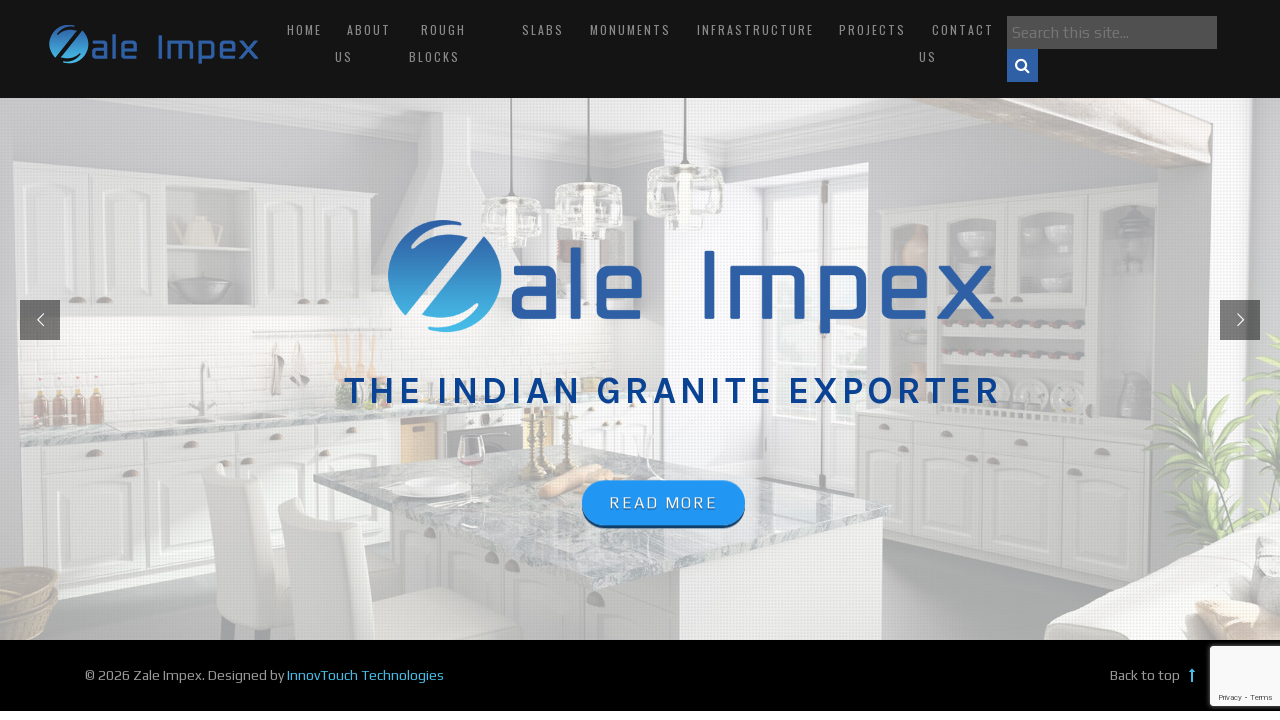

--- FILE ---
content_type: text/html; charset=utf-8
request_url: https://www.google.com/recaptcha/api2/anchor?ar=1&k=6LcduMMZAAAAAIAb-N0__5IRfe-RxiIo8dKJpB6D&co=aHR0cHM6Ly96YWxlaW1wZXguY29tOjQ0Mw..&hl=en&v=N67nZn4AqZkNcbeMu4prBgzg&size=invisible&anchor-ms=20000&execute-ms=30000&cb=fpl8bz1ub450
body_size: 48467
content:
<!DOCTYPE HTML><html dir="ltr" lang="en"><head><meta http-equiv="Content-Type" content="text/html; charset=UTF-8">
<meta http-equiv="X-UA-Compatible" content="IE=edge">
<title>reCAPTCHA</title>
<style type="text/css">
/* cyrillic-ext */
@font-face {
  font-family: 'Roboto';
  font-style: normal;
  font-weight: 400;
  font-stretch: 100%;
  src: url(//fonts.gstatic.com/s/roboto/v48/KFO7CnqEu92Fr1ME7kSn66aGLdTylUAMa3GUBHMdazTgWw.woff2) format('woff2');
  unicode-range: U+0460-052F, U+1C80-1C8A, U+20B4, U+2DE0-2DFF, U+A640-A69F, U+FE2E-FE2F;
}
/* cyrillic */
@font-face {
  font-family: 'Roboto';
  font-style: normal;
  font-weight: 400;
  font-stretch: 100%;
  src: url(//fonts.gstatic.com/s/roboto/v48/KFO7CnqEu92Fr1ME7kSn66aGLdTylUAMa3iUBHMdazTgWw.woff2) format('woff2');
  unicode-range: U+0301, U+0400-045F, U+0490-0491, U+04B0-04B1, U+2116;
}
/* greek-ext */
@font-face {
  font-family: 'Roboto';
  font-style: normal;
  font-weight: 400;
  font-stretch: 100%;
  src: url(//fonts.gstatic.com/s/roboto/v48/KFO7CnqEu92Fr1ME7kSn66aGLdTylUAMa3CUBHMdazTgWw.woff2) format('woff2');
  unicode-range: U+1F00-1FFF;
}
/* greek */
@font-face {
  font-family: 'Roboto';
  font-style: normal;
  font-weight: 400;
  font-stretch: 100%;
  src: url(//fonts.gstatic.com/s/roboto/v48/KFO7CnqEu92Fr1ME7kSn66aGLdTylUAMa3-UBHMdazTgWw.woff2) format('woff2');
  unicode-range: U+0370-0377, U+037A-037F, U+0384-038A, U+038C, U+038E-03A1, U+03A3-03FF;
}
/* math */
@font-face {
  font-family: 'Roboto';
  font-style: normal;
  font-weight: 400;
  font-stretch: 100%;
  src: url(//fonts.gstatic.com/s/roboto/v48/KFO7CnqEu92Fr1ME7kSn66aGLdTylUAMawCUBHMdazTgWw.woff2) format('woff2');
  unicode-range: U+0302-0303, U+0305, U+0307-0308, U+0310, U+0312, U+0315, U+031A, U+0326-0327, U+032C, U+032F-0330, U+0332-0333, U+0338, U+033A, U+0346, U+034D, U+0391-03A1, U+03A3-03A9, U+03B1-03C9, U+03D1, U+03D5-03D6, U+03F0-03F1, U+03F4-03F5, U+2016-2017, U+2034-2038, U+203C, U+2040, U+2043, U+2047, U+2050, U+2057, U+205F, U+2070-2071, U+2074-208E, U+2090-209C, U+20D0-20DC, U+20E1, U+20E5-20EF, U+2100-2112, U+2114-2115, U+2117-2121, U+2123-214F, U+2190, U+2192, U+2194-21AE, U+21B0-21E5, U+21F1-21F2, U+21F4-2211, U+2213-2214, U+2216-22FF, U+2308-230B, U+2310, U+2319, U+231C-2321, U+2336-237A, U+237C, U+2395, U+239B-23B7, U+23D0, U+23DC-23E1, U+2474-2475, U+25AF, U+25B3, U+25B7, U+25BD, U+25C1, U+25CA, U+25CC, U+25FB, U+266D-266F, U+27C0-27FF, U+2900-2AFF, U+2B0E-2B11, U+2B30-2B4C, U+2BFE, U+3030, U+FF5B, U+FF5D, U+1D400-1D7FF, U+1EE00-1EEFF;
}
/* symbols */
@font-face {
  font-family: 'Roboto';
  font-style: normal;
  font-weight: 400;
  font-stretch: 100%;
  src: url(//fonts.gstatic.com/s/roboto/v48/KFO7CnqEu92Fr1ME7kSn66aGLdTylUAMaxKUBHMdazTgWw.woff2) format('woff2');
  unicode-range: U+0001-000C, U+000E-001F, U+007F-009F, U+20DD-20E0, U+20E2-20E4, U+2150-218F, U+2190, U+2192, U+2194-2199, U+21AF, U+21E6-21F0, U+21F3, U+2218-2219, U+2299, U+22C4-22C6, U+2300-243F, U+2440-244A, U+2460-24FF, U+25A0-27BF, U+2800-28FF, U+2921-2922, U+2981, U+29BF, U+29EB, U+2B00-2BFF, U+4DC0-4DFF, U+FFF9-FFFB, U+10140-1018E, U+10190-1019C, U+101A0, U+101D0-101FD, U+102E0-102FB, U+10E60-10E7E, U+1D2C0-1D2D3, U+1D2E0-1D37F, U+1F000-1F0FF, U+1F100-1F1AD, U+1F1E6-1F1FF, U+1F30D-1F30F, U+1F315, U+1F31C, U+1F31E, U+1F320-1F32C, U+1F336, U+1F378, U+1F37D, U+1F382, U+1F393-1F39F, U+1F3A7-1F3A8, U+1F3AC-1F3AF, U+1F3C2, U+1F3C4-1F3C6, U+1F3CA-1F3CE, U+1F3D4-1F3E0, U+1F3ED, U+1F3F1-1F3F3, U+1F3F5-1F3F7, U+1F408, U+1F415, U+1F41F, U+1F426, U+1F43F, U+1F441-1F442, U+1F444, U+1F446-1F449, U+1F44C-1F44E, U+1F453, U+1F46A, U+1F47D, U+1F4A3, U+1F4B0, U+1F4B3, U+1F4B9, U+1F4BB, U+1F4BF, U+1F4C8-1F4CB, U+1F4D6, U+1F4DA, U+1F4DF, U+1F4E3-1F4E6, U+1F4EA-1F4ED, U+1F4F7, U+1F4F9-1F4FB, U+1F4FD-1F4FE, U+1F503, U+1F507-1F50B, U+1F50D, U+1F512-1F513, U+1F53E-1F54A, U+1F54F-1F5FA, U+1F610, U+1F650-1F67F, U+1F687, U+1F68D, U+1F691, U+1F694, U+1F698, U+1F6AD, U+1F6B2, U+1F6B9-1F6BA, U+1F6BC, U+1F6C6-1F6CF, U+1F6D3-1F6D7, U+1F6E0-1F6EA, U+1F6F0-1F6F3, U+1F6F7-1F6FC, U+1F700-1F7FF, U+1F800-1F80B, U+1F810-1F847, U+1F850-1F859, U+1F860-1F887, U+1F890-1F8AD, U+1F8B0-1F8BB, U+1F8C0-1F8C1, U+1F900-1F90B, U+1F93B, U+1F946, U+1F984, U+1F996, U+1F9E9, U+1FA00-1FA6F, U+1FA70-1FA7C, U+1FA80-1FA89, U+1FA8F-1FAC6, U+1FACE-1FADC, U+1FADF-1FAE9, U+1FAF0-1FAF8, U+1FB00-1FBFF;
}
/* vietnamese */
@font-face {
  font-family: 'Roboto';
  font-style: normal;
  font-weight: 400;
  font-stretch: 100%;
  src: url(//fonts.gstatic.com/s/roboto/v48/KFO7CnqEu92Fr1ME7kSn66aGLdTylUAMa3OUBHMdazTgWw.woff2) format('woff2');
  unicode-range: U+0102-0103, U+0110-0111, U+0128-0129, U+0168-0169, U+01A0-01A1, U+01AF-01B0, U+0300-0301, U+0303-0304, U+0308-0309, U+0323, U+0329, U+1EA0-1EF9, U+20AB;
}
/* latin-ext */
@font-face {
  font-family: 'Roboto';
  font-style: normal;
  font-weight: 400;
  font-stretch: 100%;
  src: url(//fonts.gstatic.com/s/roboto/v48/KFO7CnqEu92Fr1ME7kSn66aGLdTylUAMa3KUBHMdazTgWw.woff2) format('woff2');
  unicode-range: U+0100-02BA, U+02BD-02C5, U+02C7-02CC, U+02CE-02D7, U+02DD-02FF, U+0304, U+0308, U+0329, U+1D00-1DBF, U+1E00-1E9F, U+1EF2-1EFF, U+2020, U+20A0-20AB, U+20AD-20C0, U+2113, U+2C60-2C7F, U+A720-A7FF;
}
/* latin */
@font-face {
  font-family: 'Roboto';
  font-style: normal;
  font-weight: 400;
  font-stretch: 100%;
  src: url(//fonts.gstatic.com/s/roboto/v48/KFO7CnqEu92Fr1ME7kSn66aGLdTylUAMa3yUBHMdazQ.woff2) format('woff2');
  unicode-range: U+0000-00FF, U+0131, U+0152-0153, U+02BB-02BC, U+02C6, U+02DA, U+02DC, U+0304, U+0308, U+0329, U+2000-206F, U+20AC, U+2122, U+2191, U+2193, U+2212, U+2215, U+FEFF, U+FFFD;
}
/* cyrillic-ext */
@font-face {
  font-family: 'Roboto';
  font-style: normal;
  font-weight: 500;
  font-stretch: 100%;
  src: url(//fonts.gstatic.com/s/roboto/v48/KFO7CnqEu92Fr1ME7kSn66aGLdTylUAMa3GUBHMdazTgWw.woff2) format('woff2');
  unicode-range: U+0460-052F, U+1C80-1C8A, U+20B4, U+2DE0-2DFF, U+A640-A69F, U+FE2E-FE2F;
}
/* cyrillic */
@font-face {
  font-family: 'Roboto';
  font-style: normal;
  font-weight: 500;
  font-stretch: 100%;
  src: url(//fonts.gstatic.com/s/roboto/v48/KFO7CnqEu92Fr1ME7kSn66aGLdTylUAMa3iUBHMdazTgWw.woff2) format('woff2');
  unicode-range: U+0301, U+0400-045F, U+0490-0491, U+04B0-04B1, U+2116;
}
/* greek-ext */
@font-face {
  font-family: 'Roboto';
  font-style: normal;
  font-weight: 500;
  font-stretch: 100%;
  src: url(//fonts.gstatic.com/s/roboto/v48/KFO7CnqEu92Fr1ME7kSn66aGLdTylUAMa3CUBHMdazTgWw.woff2) format('woff2');
  unicode-range: U+1F00-1FFF;
}
/* greek */
@font-face {
  font-family: 'Roboto';
  font-style: normal;
  font-weight: 500;
  font-stretch: 100%;
  src: url(//fonts.gstatic.com/s/roboto/v48/KFO7CnqEu92Fr1ME7kSn66aGLdTylUAMa3-UBHMdazTgWw.woff2) format('woff2');
  unicode-range: U+0370-0377, U+037A-037F, U+0384-038A, U+038C, U+038E-03A1, U+03A3-03FF;
}
/* math */
@font-face {
  font-family: 'Roboto';
  font-style: normal;
  font-weight: 500;
  font-stretch: 100%;
  src: url(//fonts.gstatic.com/s/roboto/v48/KFO7CnqEu92Fr1ME7kSn66aGLdTylUAMawCUBHMdazTgWw.woff2) format('woff2');
  unicode-range: U+0302-0303, U+0305, U+0307-0308, U+0310, U+0312, U+0315, U+031A, U+0326-0327, U+032C, U+032F-0330, U+0332-0333, U+0338, U+033A, U+0346, U+034D, U+0391-03A1, U+03A3-03A9, U+03B1-03C9, U+03D1, U+03D5-03D6, U+03F0-03F1, U+03F4-03F5, U+2016-2017, U+2034-2038, U+203C, U+2040, U+2043, U+2047, U+2050, U+2057, U+205F, U+2070-2071, U+2074-208E, U+2090-209C, U+20D0-20DC, U+20E1, U+20E5-20EF, U+2100-2112, U+2114-2115, U+2117-2121, U+2123-214F, U+2190, U+2192, U+2194-21AE, U+21B0-21E5, U+21F1-21F2, U+21F4-2211, U+2213-2214, U+2216-22FF, U+2308-230B, U+2310, U+2319, U+231C-2321, U+2336-237A, U+237C, U+2395, U+239B-23B7, U+23D0, U+23DC-23E1, U+2474-2475, U+25AF, U+25B3, U+25B7, U+25BD, U+25C1, U+25CA, U+25CC, U+25FB, U+266D-266F, U+27C0-27FF, U+2900-2AFF, U+2B0E-2B11, U+2B30-2B4C, U+2BFE, U+3030, U+FF5B, U+FF5D, U+1D400-1D7FF, U+1EE00-1EEFF;
}
/* symbols */
@font-face {
  font-family: 'Roboto';
  font-style: normal;
  font-weight: 500;
  font-stretch: 100%;
  src: url(//fonts.gstatic.com/s/roboto/v48/KFO7CnqEu92Fr1ME7kSn66aGLdTylUAMaxKUBHMdazTgWw.woff2) format('woff2');
  unicode-range: U+0001-000C, U+000E-001F, U+007F-009F, U+20DD-20E0, U+20E2-20E4, U+2150-218F, U+2190, U+2192, U+2194-2199, U+21AF, U+21E6-21F0, U+21F3, U+2218-2219, U+2299, U+22C4-22C6, U+2300-243F, U+2440-244A, U+2460-24FF, U+25A0-27BF, U+2800-28FF, U+2921-2922, U+2981, U+29BF, U+29EB, U+2B00-2BFF, U+4DC0-4DFF, U+FFF9-FFFB, U+10140-1018E, U+10190-1019C, U+101A0, U+101D0-101FD, U+102E0-102FB, U+10E60-10E7E, U+1D2C0-1D2D3, U+1D2E0-1D37F, U+1F000-1F0FF, U+1F100-1F1AD, U+1F1E6-1F1FF, U+1F30D-1F30F, U+1F315, U+1F31C, U+1F31E, U+1F320-1F32C, U+1F336, U+1F378, U+1F37D, U+1F382, U+1F393-1F39F, U+1F3A7-1F3A8, U+1F3AC-1F3AF, U+1F3C2, U+1F3C4-1F3C6, U+1F3CA-1F3CE, U+1F3D4-1F3E0, U+1F3ED, U+1F3F1-1F3F3, U+1F3F5-1F3F7, U+1F408, U+1F415, U+1F41F, U+1F426, U+1F43F, U+1F441-1F442, U+1F444, U+1F446-1F449, U+1F44C-1F44E, U+1F453, U+1F46A, U+1F47D, U+1F4A3, U+1F4B0, U+1F4B3, U+1F4B9, U+1F4BB, U+1F4BF, U+1F4C8-1F4CB, U+1F4D6, U+1F4DA, U+1F4DF, U+1F4E3-1F4E6, U+1F4EA-1F4ED, U+1F4F7, U+1F4F9-1F4FB, U+1F4FD-1F4FE, U+1F503, U+1F507-1F50B, U+1F50D, U+1F512-1F513, U+1F53E-1F54A, U+1F54F-1F5FA, U+1F610, U+1F650-1F67F, U+1F687, U+1F68D, U+1F691, U+1F694, U+1F698, U+1F6AD, U+1F6B2, U+1F6B9-1F6BA, U+1F6BC, U+1F6C6-1F6CF, U+1F6D3-1F6D7, U+1F6E0-1F6EA, U+1F6F0-1F6F3, U+1F6F7-1F6FC, U+1F700-1F7FF, U+1F800-1F80B, U+1F810-1F847, U+1F850-1F859, U+1F860-1F887, U+1F890-1F8AD, U+1F8B0-1F8BB, U+1F8C0-1F8C1, U+1F900-1F90B, U+1F93B, U+1F946, U+1F984, U+1F996, U+1F9E9, U+1FA00-1FA6F, U+1FA70-1FA7C, U+1FA80-1FA89, U+1FA8F-1FAC6, U+1FACE-1FADC, U+1FADF-1FAE9, U+1FAF0-1FAF8, U+1FB00-1FBFF;
}
/* vietnamese */
@font-face {
  font-family: 'Roboto';
  font-style: normal;
  font-weight: 500;
  font-stretch: 100%;
  src: url(//fonts.gstatic.com/s/roboto/v48/KFO7CnqEu92Fr1ME7kSn66aGLdTylUAMa3OUBHMdazTgWw.woff2) format('woff2');
  unicode-range: U+0102-0103, U+0110-0111, U+0128-0129, U+0168-0169, U+01A0-01A1, U+01AF-01B0, U+0300-0301, U+0303-0304, U+0308-0309, U+0323, U+0329, U+1EA0-1EF9, U+20AB;
}
/* latin-ext */
@font-face {
  font-family: 'Roboto';
  font-style: normal;
  font-weight: 500;
  font-stretch: 100%;
  src: url(//fonts.gstatic.com/s/roboto/v48/KFO7CnqEu92Fr1ME7kSn66aGLdTylUAMa3KUBHMdazTgWw.woff2) format('woff2');
  unicode-range: U+0100-02BA, U+02BD-02C5, U+02C7-02CC, U+02CE-02D7, U+02DD-02FF, U+0304, U+0308, U+0329, U+1D00-1DBF, U+1E00-1E9F, U+1EF2-1EFF, U+2020, U+20A0-20AB, U+20AD-20C0, U+2113, U+2C60-2C7F, U+A720-A7FF;
}
/* latin */
@font-face {
  font-family: 'Roboto';
  font-style: normal;
  font-weight: 500;
  font-stretch: 100%;
  src: url(//fonts.gstatic.com/s/roboto/v48/KFO7CnqEu92Fr1ME7kSn66aGLdTylUAMa3yUBHMdazQ.woff2) format('woff2');
  unicode-range: U+0000-00FF, U+0131, U+0152-0153, U+02BB-02BC, U+02C6, U+02DA, U+02DC, U+0304, U+0308, U+0329, U+2000-206F, U+20AC, U+2122, U+2191, U+2193, U+2212, U+2215, U+FEFF, U+FFFD;
}
/* cyrillic-ext */
@font-face {
  font-family: 'Roboto';
  font-style: normal;
  font-weight: 900;
  font-stretch: 100%;
  src: url(//fonts.gstatic.com/s/roboto/v48/KFO7CnqEu92Fr1ME7kSn66aGLdTylUAMa3GUBHMdazTgWw.woff2) format('woff2');
  unicode-range: U+0460-052F, U+1C80-1C8A, U+20B4, U+2DE0-2DFF, U+A640-A69F, U+FE2E-FE2F;
}
/* cyrillic */
@font-face {
  font-family: 'Roboto';
  font-style: normal;
  font-weight: 900;
  font-stretch: 100%;
  src: url(//fonts.gstatic.com/s/roboto/v48/KFO7CnqEu92Fr1ME7kSn66aGLdTylUAMa3iUBHMdazTgWw.woff2) format('woff2');
  unicode-range: U+0301, U+0400-045F, U+0490-0491, U+04B0-04B1, U+2116;
}
/* greek-ext */
@font-face {
  font-family: 'Roboto';
  font-style: normal;
  font-weight: 900;
  font-stretch: 100%;
  src: url(//fonts.gstatic.com/s/roboto/v48/KFO7CnqEu92Fr1ME7kSn66aGLdTylUAMa3CUBHMdazTgWw.woff2) format('woff2');
  unicode-range: U+1F00-1FFF;
}
/* greek */
@font-face {
  font-family: 'Roboto';
  font-style: normal;
  font-weight: 900;
  font-stretch: 100%;
  src: url(//fonts.gstatic.com/s/roboto/v48/KFO7CnqEu92Fr1ME7kSn66aGLdTylUAMa3-UBHMdazTgWw.woff2) format('woff2');
  unicode-range: U+0370-0377, U+037A-037F, U+0384-038A, U+038C, U+038E-03A1, U+03A3-03FF;
}
/* math */
@font-face {
  font-family: 'Roboto';
  font-style: normal;
  font-weight: 900;
  font-stretch: 100%;
  src: url(//fonts.gstatic.com/s/roboto/v48/KFO7CnqEu92Fr1ME7kSn66aGLdTylUAMawCUBHMdazTgWw.woff2) format('woff2');
  unicode-range: U+0302-0303, U+0305, U+0307-0308, U+0310, U+0312, U+0315, U+031A, U+0326-0327, U+032C, U+032F-0330, U+0332-0333, U+0338, U+033A, U+0346, U+034D, U+0391-03A1, U+03A3-03A9, U+03B1-03C9, U+03D1, U+03D5-03D6, U+03F0-03F1, U+03F4-03F5, U+2016-2017, U+2034-2038, U+203C, U+2040, U+2043, U+2047, U+2050, U+2057, U+205F, U+2070-2071, U+2074-208E, U+2090-209C, U+20D0-20DC, U+20E1, U+20E5-20EF, U+2100-2112, U+2114-2115, U+2117-2121, U+2123-214F, U+2190, U+2192, U+2194-21AE, U+21B0-21E5, U+21F1-21F2, U+21F4-2211, U+2213-2214, U+2216-22FF, U+2308-230B, U+2310, U+2319, U+231C-2321, U+2336-237A, U+237C, U+2395, U+239B-23B7, U+23D0, U+23DC-23E1, U+2474-2475, U+25AF, U+25B3, U+25B7, U+25BD, U+25C1, U+25CA, U+25CC, U+25FB, U+266D-266F, U+27C0-27FF, U+2900-2AFF, U+2B0E-2B11, U+2B30-2B4C, U+2BFE, U+3030, U+FF5B, U+FF5D, U+1D400-1D7FF, U+1EE00-1EEFF;
}
/* symbols */
@font-face {
  font-family: 'Roboto';
  font-style: normal;
  font-weight: 900;
  font-stretch: 100%;
  src: url(//fonts.gstatic.com/s/roboto/v48/KFO7CnqEu92Fr1ME7kSn66aGLdTylUAMaxKUBHMdazTgWw.woff2) format('woff2');
  unicode-range: U+0001-000C, U+000E-001F, U+007F-009F, U+20DD-20E0, U+20E2-20E4, U+2150-218F, U+2190, U+2192, U+2194-2199, U+21AF, U+21E6-21F0, U+21F3, U+2218-2219, U+2299, U+22C4-22C6, U+2300-243F, U+2440-244A, U+2460-24FF, U+25A0-27BF, U+2800-28FF, U+2921-2922, U+2981, U+29BF, U+29EB, U+2B00-2BFF, U+4DC0-4DFF, U+FFF9-FFFB, U+10140-1018E, U+10190-1019C, U+101A0, U+101D0-101FD, U+102E0-102FB, U+10E60-10E7E, U+1D2C0-1D2D3, U+1D2E0-1D37F, U+1F000-1F0FF, U+1F100-1F1AD, U+1F1E6-1F1FF, U+1F30D-1F30F, U+1F315, U+1F31C, U+1F31E, U+1F320-1F32C, U+1F336, U+1F378, U+1F37D, U+1F382, U+1F393-1F39F, U+1F3A7-1F3A8, U+1F3AC-1F3AF, U+1F3C2, U+1F3C4-1F3C6, U+1F3CA-1F3CE, U+1F3D4-1F3E0, U+1F3ED, U+1F3F1-1F3F3, U+1F3F5-1F3F7, U+1F408, U+1F415, U+1F41F, U+1F426, U+1F43F, U+1F441-1F442, U+1F444, U+1F446-1F449, U+1F44C-1F44E, U+1F453, U+1F46A, U+1F47D, U+1F4A3, U+1F4B0, U+1F4B3, U+1F4B9, U+1F4BB, U+1F4BF, U+1F4C8-1F4CB, U+1F4D6, U+1F4DA, U+1F4DF, U+1F4E3-1F4E6, U+1F4EA-1F4ED, U+1F4F7, U+1F4F9-1F4FB, U+1F4FD-1F4FE, U+1F503, U+1F507-1F50B, U+1F50D, U+1F512-1F513, U+1F53E-1F54A, U+1F54F-1F5FA, U+1F610, U+1F650-1F67F, U+1F687, U+1F68D, U+1F691, U+1F694, U+1F698, U+1F6AD, U+1F6B2, U+1F6B9-1F6BA, U+1F6BC, U+1F6C6-1F6CF, U+1F6D3-1F6D7, U+1F6E0-1F6EA, U+1F6F0-1F6F3, U+1F6F7-1F6FC, U+1F700-1F7FF, U+1F800-1F80B, U+1F810-1F847, U+1F850-1F859, U+1F860-1F887, U+1F890-1F8AD, U+1F8B0-1F8BB, U+1F8C0-1F8C1, U+1F900-1F90B, U+1F93B, U+1F946, U+1F984, U+1F996, U+1F9E9, U+1FA00-1FA6F, U+1FA70-1FA7C, U+1FA80-1FA89, U+1FA8F-1FAC6, U+1FACE-1FADC, U+1FADF-1FAE9, U+1FAF0-1FAF8, U+1FB00-1FBFF;
}
/* vietnamese */
@font-face {
  font-family: 'Roboto';
  font-style: normal;
  font-weight: 900;
  font-stretch: 100%;
  src: url(//fonts.gstatic.com/s/roboto/v48/KFO7CnqEu92Fr1ME7kSn66aGLdTylUAMa3OUBHMdazTgWw.woff2) format('woff2');
  unicode-range: U+0102-0103, U+0110-0111, U+0128-0129, U+0168-0169, U+01A0-01A1, U+01AF-01B0, U+0300-0301, U+0303-0304, U+0308-0309, U+0323, U+0329, U+1EA0-1EF9, U+20AB;
}
/* latin-ext */
@font-face {
  font-family: 'Roboto';
  font-style: normal;
  font-weight: 900;
  font-stretch: 100%;
  src: url(//fonts.gstatic.com/s/roboto/v48/KFO7CnqEu92Fr1ME7kSn66aGLdTylUAMa3KUBHMdazTgWw.woff2) format('woff2');
  unicode-range: U+0100-02BA, U+02BD-02C5, U+02C7-02CC, U+02CE-02D7, U+02DD-02FF, U+0304, U+0308, U+0329, U+1D00-1DBF, U+1E00-1E9F, U+1EF2-1EFF, U+2020, U+20A0-20AB, U+20AD-20C0, U+2113, U+2C60-2C7F, U+A720-A7FF;
}
/* latin */
@font-face {
  font-family: 'Roboto';
  font-style: normal;
  font-weight: 900;
  font-stretch: 100%;
  src: url(//fonts.gstatic.com/s/roboto/v48/KFO7CnqEu92Fr1ME7kSn66aGLdTylUAMa3yUBHMdazQ.woff2) format('woff2');
  unicode-range: U+0000-00FF, U+0131, U+0152-0153, U+02BB-02BC, U+02C6, U+02DA, U+02DC, U+0304, U+0308, U+0329, U+2000-206F, U+20AC, U+2122, U+2191, U+2193, U+2212, U+2215, U+FEFF, U+FFFD;
}

</style>
<link rel="stylesheet" type="text/css" href="https://www.gstatic.com/recaptcha/releases/N67nZn4AqZkNcbeMu4prBgzg/styles__ltr.css">
<script nonce="NzWnxAqttrqxLW3E27tffw" type="text/javascript">window['__recaptcha_api'] = 'https://www.google.com/recaptcha/api2/';</script>
<script type="text/javascript" src="https://www.gstatic.com/recaptcha/releases/N67nZn4AqZkNcbeMu4prBgzg/recaptcha__en.js" nonce="NzWnxAqttrqxLW3E27tffw">
      
    </script></head>
<body><div id="rc-anchor-alert" class="rc-anchor-alert"></div>
<input type="hidden" id="recaptcha-token" value="[base64]">
<script type="text/javascript" nonce="NzWnxAqttrqxLW3E27tffw">
      recaptcha.anchor.Main.init("[\x22ainput\x22,[\x22bgdata\x22,\x22\x22,\[base64]/[base64]/[base64]/[base64]/[base64]/[base64]/KGcoTywyNTMsTy5PKSxVRyhPLEMpKTpnKE8sMjUzLEMpLE8pKSxsKSksTykpfSxieT1mdW5jdGlvbihDLE8sdSxsKXtmb3IobD0odT1SKEMpLDApO08+MDtPLS0pbD1sPDw4fFooQyk7ZyhDLHUsbCl9LFVHPWZ1bmN0aW9uKEMsTyl7Qy5pLmxlbmd0aD4xMDQ/[base64]/[base64]/[base64]/[base64]/[base64]/[base64]/[base64]\\u003d\x22,\[base64]\\u003d\\u003d\x22,\x22XsKew4oaw6fChcO0S8Ouwod+OsKFHsKpeX9ww7HDrzDDjsK/wpbCs3fDvl/DpzALaAAXewAMfcKuwrZMwoFGIwkfw6TCrRhRw63CiWlpwpAPEkjClUYGw5fCl8Kqw494D3fCpF/[base64]/w6PConpjMEptcWbDmCErLMO0TFXCnMOgW8Ocwq1EDcK9wqjCnsOAw6TCpC/CnngXBiIaD00/w6jDqytbWAHCgWhUworCuMOiw6ZZE8O/wpnDj1YxDsKKHi3CnETCm149wpXCoMK+PSV9w5nDhz/[base64]/DgBjDkkvClsOcwr9KFiTCqmMPwqZaw79Jw7FcJMO3Dx1aw5nCqMKQw63CliLCkgjCmHfClW7CmzBhV8O1KUdCFMKSwr7DgRQrw7PCqgDDq8KXJsKbBUXDmcKKw6LCpyvDsCI+w5zCnzkRQ0F3wr9YKcOZBsK3w5XCjH7CjU/CpcKNWMKeLxpedhwWw6/[base64]/w6Ynwox4wr9AUQLDoMKJLjcoMwvCqMKXGcO2wrDDgMO+SsKmw4ItAsK+wqwuwr3CscK4aVlfwq0lw7VmwrEpw7XDpsKQYsKSwpBySzTCpGM6w6QLfRU+wq0jw5zDkMO5wrbDs8KOw7wHwpZNDFHDmcK2wpfDuELCoMOjYsKAw7XChcKncsK9CsOkcTrDocK/[base64]/w7lpw5HChcKTWsKFUcKDZsKhGmoCwp/CpMOTdhvCk2nDmsKrYQ8dfDwwEgLCjcKgacOZw6EQH8KPw7ZwLy3ClwvClVzCuWLCvcKxWjzDh8OEJsKZwrAUTsKGGD/CjsKBDSccdMKAPwA1wpt3CMKoSR3DosOCwrTCtDZDY8K8cD8GwqY7w5/[base64]/DuxjCkzLCvRIhSMKjwpJ2Cg3Cj8ObwpzDmBHClsOQw6nDkEd1GCXDlgfDvMO3wrxuwpHCrHBvw6/Cvks+w6XDjkssFsKRRMKnEMKDwpNbw6/Dm8ObMmTDqxTDlzzCvxzDtk/[base64]/DhsOAT8KEw5/DhMKjw7BdKcKTEcONw4YIwoFcw71zwpN4wqDDjMO5w7PDgm1Ea8KJYcK/w4lEwqTCtsKew7k/[base64]/Cg8Kfw4V3w5vDhS3Chxo9SGPDoXvDhk44NErDsi3Ci8K6wp3CmMKPw7pXXcOeccK7w5XCiSfCjE7CpRnDnxXDilfCqsO/w5NSwpRhw4QqfwHCosOjwpPDpsKIw47Ckl/[base64]/KMOyXsOrwqwLwpXClz7Ds8OYw6HCu8KCwrURUcOSw6gcUMOjwqjDnMKvwqxDb8OgwpRxwrjCvnzCj8K3woVnEcKIelRkwrTDhMKKG8KifHdtfMKqw7xzYsKyWMOaw6cWBwEVfcOXN8K7wrMkOsOZVMOvw7Bww73DsCvDqsKBw7zCtn/DusOBB0PCqsKGMMO3EcOxw6vCnA9ydsOqwpHDucK6SMOfwpsDwoDCpBYzwpsAZ8Ogw5fCocOiZ8KAQnzDhDwwLDg1fDvCoEfCq8KJbgkuwp/DrSdpw6PDmcOVw5DCtsO8X33CojHDhTbDnVRrAcOfKjAgwprCksOcUcOAGmAIWsKjw6YNw5/[base64]/CoMKywrrDk8KcYcOOwqXCpArDrz1/[base64]/w550w6rDmMO6w6/[base64]/KcOZwq1NXcKracKcw6MIw6jDriI6eMKtZ8K8KBXCkMKOWcO9w4jClyRLG1pCM2YpMQ0pw7/DuCZiY8Oow4rDksOAw6DDrMOKVcObwoHDqcOnw6jDvRE9KcO4bSPDp8O6w741w4rCpsOCP8KMZzTDkSHChncpw43CssKcwrplN2woHsOoM17ClcODwqjDnlREecKMZDzDhFtpw4rCtsK3PhbDhkp7w4/Dj1jCvCEKO0vCok4lHSpQEcKwwrfCgwTDr8KLB28Kwrc6woHCsUpdBsKhZF/[base64]/NEPCs0tKwoLCu8KBw5/[base64]/[base64]/wp94w71Iw5/[base64]/[base64]/CnMOtI8KkI2sewrHDp8Oiw5XCpTA5w5fCjMK7wrc8O8OLRsO+LsOmQBR9ScOawprCvlU9aMO4VHcUeyXCjVjDkMKpDkVcw6PDoHFfwr1+CDbDvDo1wqbDox3Cgl0/ZmB9w4PCpU1caMOywqAkwrPDqQUrw7LChwJSNsOSe8K/XcOqLcKZcWXDqQJAw43CujnDrTRNZ8Kzw5EVwrjDpMOVCcOSOSHDqsOiKsKjdcKKw7zCtcKfHhwgaMKow4PDoGXCq1lRwqwtZsOhwrDCpsO/QBdfdMKGw4TDin4DRcKgw67CoxnDnMO3w4tZVHVEwqHDvXDCssOrw5gpworDp8KSwqfDj2FYQTXCvsKvL8OZwrrClsKsw7g+w7bCkcOtOXTDvsOwXRrClcOOUQHCqF7CocOyQWvCuT3DocOUwp54PsOsRsKcLsKuXifDvcOTacO/KsOuYcKbw7fDjcKFdgx0w4nCv8OaCVTChsOZAcKoDcOXwqpCwqtRcMKqw6PCt8OtfMOXRDfCuGXCocOxwpMmw4VGw7Ffw4LCsVLDk2TCnh/ChjvDgsO1f8KKwqDCjsOswpnDssOnw5zDqxcqNcOuVWHDkDtqw6vCsnwKw6BmOwvCnFHDgynCgsOhfMKYEMO9XsO+cgB2KEgewrlTEcKhw6XCiDgMw5MDw5DDtMKZYsKqw6lWw7XDuDLCmCM/[base64]/[base64]/[base64]/[base64]/DqsK0E8Kiw6FRwpDDkHzDgB9gw4rDuyXClDPDv8O5JMKua8K3JEd5w6ViwoEzwojDmBZELyYMwrgvAMKoLkYmwrjCvCQsIyjCrsOAbMOqwoljwq/CmMK7ZcO6wpPDg8KuTVLDqsKQXsK3w6HDsEsRwpgww7/Cs8K4RG1Uwo7DsypTw5PDg0LCq1oLcHrCocKKw7rCkTZIw5fDmsKnJUdFw6fDrCwuwqvDpVUdw4/[base64]/CucKkPzzDrQDCjGnCp8KYwqDCsx4wAHtjQDA9J8KxesKJw7LClknDokUFw6rCn0J8HlvCgjfDuMOew7XCg3hCJcK/w64Pw552wrHDoMKbw4QQRcOsfBI7wptow4jCjcK+YQsNOgMzw6YEwpMZwqHClVvCnMKewpQMc8K1wqHCvmXCvD3Dj8KMTTbDtABeHRTDvsKCWm0DWBnDssO3VQZ8RsO8w75PB8OFw6zCqyfDlVRNw7h8O2J7w4gYUn/DhFDCgQbDh8Ojw5HCmisXJVPCoWY+w6XCkcKaa1ZvBkLDhCgKMMKcwoXCggDCiAzCk8K5wprDpjfCiG3ChMOrwozDkcKRSMOxwo92Ky8ucG/DjHDCkWYZw6/CvMOKYy4TPsO7wrPCl23CswJswp/[base64]/DssKwS8O2wonDgFtKJsKTw5jDvMKwdMOXw5LCgcOuM8KtwrFVw5J5NTY7GcOzFMKqwpdXwqY9woJCEmtTCDLDgALDlcKQwosXw4crwoDDqlUCJTHCqQYpb8OYHARiRsKUZsKow7jCkMK2w6DCgFB3Q8Ofw5LDvMOOaAnCoRoowqvDkcOtM8KACXU/w7rDmC8vWjYcw7EvwoQzM8OZEMOaITvDjcKZWlXDo8OsKnvDs8OxEhR1GTwCZcOQwoUNCVR7woB6TiLCskojAh1HA1UaJjPDl8OJw7rDmcORccOXPEHCgDzDrsKJV8KVw6/DhB5fHjAEwp7Dg8OocUPDpcKZwr5OacOow7ExwqLCiTbDlsOpbDoQEA4EHsKcUlZRw4vCgRHCtUXCnmnCucOuw7TDjHFKfRAEwq7DoGRdwqZDw6YgGcOERSrCg8K1X8KZwpduPsKiw6/CrsK1RGPCi8KGwpl0w53Co8O9VQEqDMKmwoHDj8KVwo8SL3pcDxFFwqnCk8KKwo7DpsKnCMKhCcO+wpfCmsOwWlAcwqlpw58zSG8JwqHDuhnCnQpXWsOxw4YUJ1QtwrPCocKRB0HDjmoPIDpGScKpeMKhw7jDrcOHw5JFVcONwpLCkcOmwqw/[base64]/[base64]/CncKDFh5Rwpl3T8O3KcKEwrxhM8KjwqQ/wox3CRtvw7d8w6dlc8O+CT7CtS/DlH5cw6rCksKOw4HCu8Knw5DDoTbCtHnChcKEbsKKw57DhsKNHMK4wrbClw1wwqwWMcOSwosNwr8zwpnCq8KiOMKbwrxzwrEaRy/DncOswrnDkkwQwpvChMKZGMOYw5UNwpfDmS/Du8KmwoTDv8KTKzvClz3DhsOWwr5mwqrDl8KJwptkw4MdN3nDpmfCknTCv8OJGsKew7wpFkzDpsOawoR2Lg3DrsOQw6vDgSLCgsONw4XDp8KHe2oxeMOKEwTCq8OJwqQ8N8K0w54Wwqwww6LCjMOvOkXCk8KzZwYST8ODw4V7TmNpDX/[base64]/Dm1QZw75fb8Oew4bCkcKWPsKxw43DuMKmw5Brw7gvb8KBwqfDtMKoSAkjR8OXdcOKH8KkwqcyeUpYwpkQw7waVX8lHyvCqUVGKcKrUXBDU3Amw5x/KcKMw4zCvcO/JD8gwotKKMKNA8OEwrsZVwLCrjArJ8KVJD3Dr8OhR8OmwqZgD8Kcw6vDvzo4w5ELw69jd8KWMg/CgMO3Q8KiwrrDk8OJwqcgdFnCtXvDixgDwrY2w7rCg8KCZEDDs8OxOmbDn8ObTMKhWCHDjTFkw417wpXCoyIeMsOWKjxwwpUfYsK7wpLDimbCtGnDmhvCqcOhwr/DtsKZZ8O7cGQMw4R/VUxhRMOuYVXCgMK8CcKsw4YMFz3CjTArWgLChsKnw4AbZ8KwYxRRw4kKwpcfwq51w7TCsHfCo8KdAhMnTMOBesOtYsOLTmBswo/Dumg0w4gSZgjCtMOmwr4/amtxw78Ewq/ClsO4LcK7XykSQSDCrsKXFMKmScOLfSoDPWbCtsKgR8OuwofDmD/DrSB6V3bCrR41Ti82w4/Dn2TDgFvCtUvDmMOtwpvDicK0F8O+PsO0wqlORCEET8OAw7LCvsK6U8O7KlN6GMOgw7tYw5DDiWNOw53Dr8OFwpIVwphYw7HCiy7DvGLDuH/CrsK+a8K1aBdSwqXDhn/[base64]/[base64]/wofDpcOTw5c7w4LDtcOzw5PCjXzCiMOmwq4YJivDhsO0JRhAJcKew4J/[base64]/OcO7wq9+wr/CicO/[base64]/DgcKHw4fDp8Kfw5zDusKLdsONwpfDuGQyF8K+dsKPwpJcw4jDqMOIX0zDr8OraxPCtMOgC8OeIQsCw5DCjBHCt0/Du8KEwqjDjMOgRiF5GsO/wr1vX04nwoPCsmRMTcK6w4rDo8OxE2XCtjlzVkfCvDjDl8KPwrXCnFrCosK6w6/CjE/CjwHDrUMrTsOkCT8IEVjDrxdadXtYwoXCo8K+JC1tMRPCr8OAwo8FKgAnQiDCmsOewq/[base64]/CjkrDs8Opw5TDlR5nGsK6CC/Co0rDoMOTwoLCnQ4TX3HCpyvDmcOcDsK+w4LDvT/Co2/Cqw1lw4zDqMKLVGvDmhA6bSDDt8OnTsKOG3bDvxrDrcK6WcKiOsOmw4/CtHFzw4rDpsKbOgUDwoPDmyLDuUdRwoQNwo7Dp3NUZkbDvxXCrQwtCSbDlBTCkQ/CmjPDoicjNT8UBGrDly0GMCAaw7pRZ8OlaUwjQWPCrltzw60IW8O2LcKnV3opNMOwwo7ClDhobcKZTcOTXsONw70ZwrlUw6vDnGYvwrFewqDDigrCmcOVIF7CqF0dw4fCvMKBw5xew5Ehw6l/G8KSwrNHwqzDq1HDiXQbSgZrwpbCpsK9esOab8OXbsO4w6LCtTbChiHCjsOtUkwPUn/Co0xUHMK9AxJsCMKGR8KWWRY0EioUYsKKw7ggw7Flw6XDmsKCA8OJwoYVw4fDkE93w5VgSsKywowQSUELw6ciR8K/w7h3bcKvwqHCrMO7w7Ugw7wpwoFMAkQwBcO/[base64]/DhMOkwrTCvlFIwrbDiMO+ZmVhwpXCpFTCjQbCgFbDrm8TwpY2w7Raw7URGHlgQH4lEMO0K8O1wr8kw7vCrWpdIBgLw7nCtMKjL8KGdFFYwrnDvcKCw4XDl8OdwoBuw4DCisOjAcKYw6jCrsKkQhM5woDCrEDCnnnCiU/Cv1fCklTCgn4rdHoWwqBEwp7DoWBPwovCh8OowrDDhcO7w6QdwpECMMOmwpxBA1oowqBFNMOwwodDw5UGAmEJw4YfZAXCocOAJiZLwoDDiCLDoMK8wr7Cp8K/w6/[base64]/Du3PCkF7DisKmacOTwqJTacK1w6lDcMOgNsOYeiXDicOaBjDCmzTDisKfRRjCri9xwogywozCncKNCgPDu8Kxw4J/w7/[base64]/CgsO/LsOzKT3DusOJNcKaw4XDkhsVwqvCr8OdOcKVPsOKw73CjW5yGAbDlzrDtAp5w6Raw7LCnMKmWcKXPsKqw5xoKD4sw7PCh8Kqw6PCuMOEwpchPjhlGsKPA8OvwrMHUzxkwothw5zCgcKZw5gJwo/Dizhuwo/CqHwow4zDpcOnN2LDncOWwrJOwrvDkTPClyPDmMKbw5QWwrLCjVrDo8OEw5cVWcOzaHfDhsK7w7NFLcK+JcK5wqZmw48kLMOuw5J1w5MiEQ/DqhgcwqExVyLCg0B9Y13Co0zCo0wEw5AhwpTDlm1lBcOVdMKgRBLDo8O6w7fChXJsw5PDpcOmAsKsMsKcQwFKwrTDucKnEcOjw6k4woRnwrHDqGHCuU4kQEQzVMOKw6ITNsKew7XCi8KZw7AfaC8NwpPDqAbCrMKeTgZiQ3HDpzLDpxB6Q055wqDDoGtfJsKpd8K5JF/Co8O0w7bDrAfDvcKZFEzDi8O/woFCw7hNUjtDCy/DusO6SMOHKE97KMORw51NwqjDiCTDrlkdwqzDpcOaAMOhSyTDiS9wwpZhwrPDn8KWd0TCvCdPCsOHwp7Dt8OaWcOAwrjCjX/Dljgfe8KLawZTU8KPc8KmwrUew5Eowr7CrcKmw73CkW0Qw4fCpH5KZsOFwroSI8KjB0ABXcOMw7vClMOsw5/[base64]/Ck3hfw5LDssK2w7/DiSTCjEsvw5F5XkHDtA9kScKew48Jw4/[base64]/DqcOYaMKFw73DsEnCm8K2wqhswp1gTcKVw4PDmcOBwqpww7/DoMKTwo3DsQ/CthbCim3Cp8K1w5LDiwXCq8OxwprDtsKyC10Uw4RIw6R5Q8O1RSnDo8KCVCXCucOpBGLCt0bDvsK8LMObPENTwpTCshgNw7cOwpw+wqDCnhfDsMKgPMKgw4E0ajICK8OJTcO1IWrDt0NIw60paXhjw4LCucKvSGXCinvCkcKfB3/DmsOyWRR8G8Ktw5bCm2Rsw5jDhcKOw4fCtld3RsOmfE04fAVaw4Uva30EccKEw7piZFxhVBbDu8Kgw7LCicK7w615cxATwpTCvHnCvT3Di8KPwoEmFsOiFG9cw55VH8KMwoh8NcOuw5UAw63DokrCucOpEsOeD8KeHcKNXcKgR8O/w60zHg/[base64]/[base64]/CpcO0wpJDb8KlSF3CrcO9w7zDgwB0OsOiw7JCwrTDnDYSw5TDmcKJw4vDpcKow5o4wp/Cm8OGwrJzARxoPUo7XznCrSNrL2sHdCAlwpYIw61rX8OIw4cQGj7CpsOQA8Ogwroaw55Rw6zCncKtaQFLKVbDtA4cw5DDjylew7/ChMOfE8OtJh3Cq8OPOQXCrHBsVR/[base64]/w7PCnxBiJcKuw6cqw73CrMO+MRl1w5PDtDR3w7caAlDDnm5qLcONw7REw7zDtsOibMOgVwnDqXBiwpXClcKYKXF5w5rClEIYw5PCtlDDpMONwoY9AcOSwrt4TsKxNSnDm25Vw4QUwqZIwoHCsm7Di8OpJlLCmC/DiRjChRjCg05qwoU6WnbCpmPCpAk5KMKWw5nDl8KAEQvDmXZ+wqrCjMOnw7BHM3HCq8O3bsKVf8O1wodBQwnCmcK9MxXDhsO3WHcac8Kuw4PChCPCvcK1w7/[base64]/[base64]/CkRvCkcKdb8Oaw4k2RsOAwqrDsXvCpQTDkMKzw63CpDXDo8OtHsOYw6zDlHccSMKcwqNNVMKZUBFiacK2w5QLw6FhwrzCiyECwqHDnXJOd1INF8KCCwAfD3nDnV5dUBBUGygWb2XDlS/CrTnCgjHCkcKHOwLClwjCsC5YwovChVxTwrQww4DDoHjDrUhuDkzCvl0rwovDgznDvMOZaUXDmmpfwoZBB0HCgsKew4pLw5fCgCsrQCcOwoB3e8OlGTnCnsOpw6M7VMKWHsO9w7cMwrMSwo1bw6nCisKhdiTDoTDCgcOgSMKww4o9w4/CjMO5w5vDkhbCm3bDmBduMcKgwpYKwoYcw6djbsOgfcONwrnDtMOcUDnCllnDq8OHw6HClXnCssOmwqNbwq9XwrI/woJFbMORRGDCvsOzfnxqCcK+w6RyYloGw60FwoDDiD5tW8OSwrYlw7d+GcKRQcKFwrHDrcK8bG/CkX/CvV7Dl8K9cMKLwp4fICvCrBvCgcOawpjCqcKEw5fCsHHDscO8wqjDpcO2woXCusOOHsKPfG4lEzPCtsOGwp/DvQVVfzFEFMOgABR/wpPDgTLDhsO+wqTDrsOrw57DpxnDlSMNw6PCkj7DtBgrwq7CiMOZf8KLw53CisOYw6tJwqNKw73CrR0+wpRUw6RRW8Krw6HDm8OyNcOtwqDCs0jDosKrwr/CpcOsRGjCisOrw782w6Aaw5kHw5Ayw67Dj2jDhMKPw57Du8O+w7DDpcOswrZMwpnDmX7DnXAhw47DiS/DmMKVIR1iCVTDmH/[base64]/w7tjw5XCqMKQwrJJwrwZKwdBAsOUw6hNwo80Q0vDscKpOhUcw6gJT2bCmsOHw55hfcKew7fDtnY7wp9Cw5/ClUHDkmx/wobDrR40HGQyAH5IcMKJwrQEwp5sRcOkw7xxwrFCU17CvsKMw78cw5dlDcO2wp/DkT0KwqHCon3Dm3xwOmstwr4vRMOnIMKiw58dw50DBcKZw7TChk3CgR/CqcOawoTCm8OJcAjDp2jCqWZUwoYAw4ptGQQ5wozDr8KfHl1dUMOBw6xfGH0ewpp1AxXCll0HVsOsw5Qfwr9ZesOHasKbDRsJw4XDgA5TB1QZTMOzwrpAfcKJwovCixs8w7zCv8Kuw78Qw7lhwoDCmsKJwqfCu8OvLUHDoMK/wopCw6V5wqtGwqE/Q8K6asOuw6wmw44FZ1nCjmfDrsK6RsOnXU8Fwrc0a8KAUSPCnTMWTsOaCMKzEcKtf8OvwobDksOow6jCqMKKHsOTecOaw5bDtGoawpzCgD/DscKSEGnChlwVasKkWsOFwoHCpQAkXcKDMcOzwptJbMOeWA0sWRHCkgYUwqjDvMKuw7dHw54fJ1JNLRfCo2PDosKQw6QgXUpdwo/DpQ/CsW9AbVcCc8OtwosUDQsqP8OBw6vDm8OobsKow5lYQF4LJcOxw6Y3OsK0w6/DgsO8LMOsagBwwrLDrlvCjMO6CgrCh8Orb08Jw4rDlybDo2XCvGEJw4BmwqoPwrJWw6XCp1nCmS3DpVNEw4EFwr8pw5DDjsKPwp3CjsO+H3LDmsOAQmcZwrQKwpNlwrULw6Ahbi5Aw5PDjcORwr/CjMKewoFTLklrwq4EVnnChcOVw7bChcKDwrsZw7ESX1ZOADpXZnpxw6hNwrPCl8Ktw5XCllfDrcKmw4DDont/w6Brw4h0w5jDhSTDgsOWw6vCvMOqw5LCpAk/CcKGcsKew4N1QMK8w7/[base64]/DjsO0IE9XKsOXFcOdwpI9wp5Mw54wbxbDviXDtcOfAjPCr8OnQ31lw7lxQsKmw7Qnw7xOVnMMw6jDtxHDnz3DkcO9MsOOBkDDtBZsC8ObwqbCi8O0wrzCi2hxKBjDtE3CmMONw7nDtQ/ChRbCn8KEfRjDoFrDkljDtznDj0bDh8K/wr4DcMKGfH3Ckm52Bh3Cj8Kpw6c/wpwGScOnwolFwrzCvMO7w6MywqrDpMKhw6DCqkjDohJowoLDrDDCvy8HUlZPKHY9wr9Jb8OawpNOw4xowqLDryXCrV8UADM/w7HDkcO3ZQg2woLCocKjw5vCvMOPIS/CkMKrSUrDvgTDt3DDj8OKw5jCmDxywpcdXAxzBMKFA3bDiHwMTnDDnsK8wqDDksKUURPDvsO5w4AGCcKaw4jDu8OLw4HCh8OvbsOwwrVJw6g1wpHCksKpwpjDhMKawqPDi8KgwrnCnFlCLwPCgsKJF8KFHGVRwo9ywpvCksK7w7zDqQvDgcKFwp/CiVhUFXdSMHjDoBDDiMO+w6Q/wroTIMK7wrPCtcOmw4Y8w59Xw6Ugwoxhw79+G8OVW8KWScOzQMK/[base64]/DocOwFsKkG2haFcKrw5bDk8K8wrMrwoLDj8OQecONw6Buw58ATxvClsKgwpJhDB1twrEBMQjDrX3Cly3Cokp2w5wADcKnwq/DmQdOwoRrNWbDqCXCnMKCBkFgwqJdd8OywppvBMOCw4U4CHvCh2bDmhtVwr3DvsKMw5MCw7guIjvDo8KAw5nDjRUdwoTCvArDs8ONLlRyw5xFLMOhw4lRK8ORLcKJfsK8w7PCl8K4wq8TMsK/[base64]/DmQ3ChMO0fk5/wr8Pwro1aMKUUhjCi8O2w5rDjjbCpWYhw47DnGXDmjjCgzFfwqvDscK4wqkfw4c6Z8KGam/CtcKAQsOZwp3DsUoBwoDDusK/Nxw0YcOFPEsCSMOERWvDqMKTw53DuVNAM0o5w4XCm8Onw7xvwrLDiEfCrzV4w4vCrg8Two8ISCI0TkfDncO1w6LDssKVw54+QR/DrQoNwo9nXsOWSMKrwr/CuDInSiLCvUTDvFcHw4cywr7Dhh9oL20bEsKbw7dzw49/w7NIw7vDpjXCoAXCmcK0wpjDtxd8Z8KdwovDoiEiaMOWw5vDr8KOw7PDmmXCon55a8ONM8KFA8KTw6HDi8KKLBdWwr/[base64]/JATCt3ZMwr8rw4/DjcK+H3bCk27DlsKgdcK/bsO0w4wtWsOIC8KEW2/Dugx1LsOCwpHCvDYwwpLCoMOcesOyDcKEGy0Aw4xcw4guw7oVPXAcPx7DoDHDjcOpHXA7w7nCmcOVwoTChz1Fw4g1wqnDrjfDkSAFwrHCosOEVMO4OsKtw6pcCcKyw4wuwrzCrcO3bxsaWMO3IMKjwpDDrn0lw44SwrXCsE/Ds1FtTcOzw506wotzXHDDgsOMaF/DtHBafcKdPn7Dv1TClHvDnQBxO8KaGMKww7TDpMKKwp3DjcKsWsKnwrHCkmXDu2nDjDdVwp9pw5NnwpUrEMKKw6PCjcOXXsOnw7jCnQDDlsO1Q8Ovwr/Dv8Oqw5LChcOHw4ZywoN3w5R1fXfCmgjDhCk4VcKlC8KNV8Kvw7/DuQdjw7ZnYxTCixISw4kaKwfDh8KAwqLDqMKQwojCgwJCw6PCt8KRCMOVw5dRw6o1EsKiw5Z2H8KuwozDu3nCgMKUw4jChxZqY8KKwoIfLwXDu8KTAh7DucOTBQdHfzjDu3LCj0hNw7IOZsKnXsOBw7/DicKzAVfDscOUwozDiMKMw7Iuw694R8Ktw4nDh8K3w6LChVPCucOeeBp9EC7DhcOFw6Z/H2E4w7rDsXtnHMKNw5AQQcKxZ0jCvm3CtGjDhmwNCDDDkcONwrNWG8OSHy/CrcKSDG9Mwr7DgcKHwqPDrF7DmTBww7oyaMKTBsOkdRUowpvCswnDjsO6KELDojB9wqvDn8O9wqsmJcK/[base64]/ZcKqw5V7VGsSUV9We8KQd1LCv8OYbcOaw4/Dq8OMPcKKw6RDwpTCosKWw6kMw5YwNcOqKi1gw55MX8Oiw6NNwp0Zwo/DgcKbwp/[base64]/DgEvDnsOXw5tHVRjDjWTCvxVQwrI/[base64]/DjsOyRsKeUT1VZzfDh8KzFTzDiW4nw5TCg2FKw5gXGARnQRtkwr7Co8KvJgo5wpzCtX1Awo0Swp7CksOVSi3DksKQwpLCg3PDszpbw5HCsMKsC8KBwp/ClMOVw5YAwrx7AcO8IcORFcOawoPCj8KNw7zDqkbCuTvDk8O2QMKYw5XCqMKfcsODwqI+HBHClwrDnV1WwrXDpRp9wo7DmsOaJMOKW8OGNyLDr2nCnsO5HMO0wo9ow6TClMKbwpDDoDg3BcOHN1/CgCvCnl7CgzbDu387wpkxMMKbw6nDrcO2woxZYG/CmV1VNUXDg8OBfMKeJQNBw4pWa8OlcMOtwpbCu8OfMyDDosKJwpjDtxlBwr7CrsOBCcObfcOCHWLCpcOXcMOBXycNw7kywrbCicK/CcOfP8OPwq/CkiXCiXsew7/DgjTDng9Awp7CiyAAwqlUc28zw7UEw6l5E0LDhi3CnsKww4/CtWvCssKsZMOAKHdCMcKjLsOYwo7Di3/[base64]/[base64]/DvnPDoU/CjV3DlzfDlcKaQjPCpFsKW8KCw5JtwqvCpEHDtsKrM1LCoRjDrMOEYMO2a8OBw5nDiFEkw4NiwohECcK2wrRjwrHDvTbDsMK0CV/[base64]/[base64]/wozDpxx+YFRXw6pgVjvDmAg/w7DCsMKKwqYDwr3CisOmw4bCvsK8Ek7ChDTCqyfDr8O5w4odS8OHaMKhwq46GBbCvjTCgUYRw6NoXT7DgcKsw6PDtAodMCJNwqFOwqFgw5p3NCjDnGrDkHFSwoV/w4oww4tDw7bDq1DDnMKxwp3DkMKreDUzw5HDhxXDg8KOwrjCkiPCoUsjUGZUw5PDnzrDmT97K8OZbMOpwrMcDsOpw5jCmMK/EMO5IHJUaQ4kZMOAdcOGwrMgaEXCjcKsw74nBTFZw5kgYlPCiDLCjSwzw6HDtsODCSvCiH00XcOwYMO0w43Dt1YcwppGwp7Ciws+U8Obwp/CrMKIwqLDoMKXw6xaIMKcw5gdwqvDikFaB00+OcKHwpfDt8OAworCkMOScVsBZhNnM8Kcwplhw6hSwoDDlMONw4HCp21qw512wrrDpMKZw6nChsOAeSM/wptJDR4uw6zDrBw8w4B0wrvDssOuwqVNbCo+M8O4wrJZwpgmFDV/csKHw5ULWAo2ZTbDnjHDgV5Yw4nCgB/DtcOKeWdwR8Ouwp3DmT3CmSImUSPDj8Orw4wvwr1RMMK/w5fDkcKLwobDv8OEwpXCu8KIfcOvwr/ClH7Cu8KVwoZUW8KWfg5WwqrDkMKuw5PCrlzCnVNQw5PCp3MHw78Zw6LCt8OGaBfCnsOzwoFxwr/CojIkeBrCkk3DucKGw53CnsKWD8Kcw6toJcOiw63CtsO8XTbCkn3CtGB2wrnDmxDCkMKjBjtre0TChcO+e8OhZzzCqgbCnsODwqVUwp3DvAXDg1JQw4LCvVTDoR3CncOvQMKsw5PDuQZIe3bDpmZCM8KSTcKXU1k3Xm/DpFJASwPCimQ7wqVpw5DCmsKvYsOiw4DChsOcwovDoH9wKsKbcGnCqRkyw5nCgMOnXVwZQMKpwoc5w6IGIS/[base64]/[base64]/[base64]/CqUHCpsKgWMOkwpBAw6XDqlvCrMKWbsK1dVQDOsKNwo7CiV5/[base64]/S8Kmw5RUw7vCj8Olw6/DowTCtMO/UsKwOTkSaQXDncOJO8OPwqfDtcKswpR6w5bDmBE2IGDClSQyVVwSGmEGw5QDMcKmwp9sKV/CqzXDtMKewrF9wqUxI8K3NBLDtjcMLcKSXBYFw5zCg8OdNMKnXUoHw5dUGyzDlMOBTV/ChDxiw6/ClsKNw4d5w5vDmsKzbsK9TEHDvjrCsMO3wqjCliA3w5/[base64]/cE1SwpXDkCxlw4bDs8KALi/DvcOrwo8eJFbCpBZOw7AJwpvChUwRTcOrRUBwwqkKAsKjw7IfwodnBsOuU8KtwrNgBQHCuUXCs8KEdMKAFsOdb8KDw7/CosO1woc+w7fCrnANw47CkSbCt0kQw7dKAcOIGCnDkMK9wpjDvcKpPcKzWcKQEmYGw6tow7gWDMOKw4jCkWrDvgN0McKPO8KEwqjCt8KlwrXCp8O9wr/ChsKPaMKVYg4wMcKtLHDDqsObw7cAOw0SE27DpcK2w57DhmlCw6pzw5kMbkTCtsOsw5DDm8KnwoZcEMKowrPDmWnDk8KuBhYjwqPDv0gDJsKuw7ATwq5hXMKnXDtsbWtpwolZwqTDvx8DwpTDisKvKD/Cm8K4w6HDtMKBw53Cs8Kfw5ZnwrMFwqTDljZiw7DDpUEcw7/DnMKjwqt/wpjCiBA4wpHDi2HCgMK6w5QEw4wLScOZXghOwozCn03Co3TDv1nDhlHCuMOdD2pcwqUqw4HChBfCssOXw5AQwrwvIsOtwrnDkcKHwo/Ci20swpnDgMKnChw5w5rCr2J8VVB/w5PCkVYlSmbCi3nDgm3Cn8OAwq7Dim/Dj0vDtMKaKHlowqfDocKJwqzDgsKPN8KkwrY7aDzDniMawrbDrU0MTsKUdcKXfS/CgsODB8OTUsOcwoBnw5rCkXXCscKRdcK5fMKhwowENcO6w4RGwoXDjcOqSHYAW8Kuw5AnfMO7dCbDhcO/wrEXTcOmw4XCpDDCgwl4wpl1wrY9U8KnasKWFQfDmFJAdMK+w5PDu8OFw6rDoMKow7LDrRLDvUfCrsK2wq/Cn8Krw73CvTfDgsK9O8ObdHbDtcKvwrLDvMKTwqU\\u003d\x22],null,[\x22conf\x22,null,\x226LcduMMZAAAAAIAb-N0__5IRfe-RxiIo8dKJpB6D\x22,0,null,null,null,1,[21,125,63,73,95,87,41,43,42,83,102,105,109,121],[7059694,901],0,null,null,null,null,0,null,0,null,700,1,null,0,\[base64]/76lBhnEnQkZnOKMAhmv8xEZ\x22,0,1,null,null,1,null,0,0,null,null,null,0],\x22https://zaleimpex.com:443\x22,null,[3,1,1],null,null,null,1,3600,[\x22https://www.google.com/intl/en/policies/privacy/\x22,\x22https://www.google.com/intl/en/policies/terms/\x22],\x22FQEXKJywuJeCuGY2lEqQZD+rS8PuoDMW4jzVN5A5vcc\\u003d\x22,1,0,null,1,1769497122226,0,0,[248,81,24,7,30],null,[149],\x22RC-B4zy_ponKsxuYA\x22,null,null,null,null,null,\x220dAFcWeA43zT9ZglrIxrdxntWwLjBqucV8SqFH7kM9gq0ZyB9vwJ1uRgFSX6p645yoGVkGHIpadpnujwhG58iw5UKX4_VzqtpPFA\x22,1769579922301]");
    </script></body></html>

--- FILE ---
content_type: text/css
request_url: https://zaleimpex.com/innovtouch/themes/zale/css/custom.css
body_size: 356
content:
.about-image img{width: 100%;    padding: 20px 0px;    height: auto;    margin-top: 20px}
.about-widget p{text-align:justify;    line-height: 30px;}
#prohead{    margin-top: 15px;padding: 0px !important;}
#proim img{ height: 240px;
    width: 100%;
    object-fit: cover;}
small p {color: #46bde8 !important;}
p{    font-family: 'Play', sans-serif; font-size:15px;}
#stonehead{text-align:center;}
#stonehead:after{display:none;}
.stone{margin-bottom:10px;}
#menu-main-menu> li> a:hover{color: #46bde8 !important;text-decoration:none;}
#menu-main-menu> li.current_page_item > a{color:#fff !important;}
#cntadd h5{color: #141414;    font-size: 18px;}
#cntadd{    margin-top: -30px;}
#cntadd li{ padding:20px 0px;}
#cntadd p{margin-bottom:5px;}
#cntadd i{font-size: 20px;
    /* margin-right: 3px; */
    padding: 9px;
    /* background: #46bde8; */
    /* height: 40px; */
    /* width: 40px; */
    border-radius: 50%;
    color: #46bde8;}
.about-widget {    padding: 0 !important;  margin-top: 36px;}
.cnt{text-align:justify;    line-height: 30px;}
#cntadd h3:after{    top: 22px;}
#crumbs{font-family: 'Play', sans-serif;}
.infra img{padding: 10px;}
#bnrbtn{font-family: 'Play', sans-serif;    background: #2196F3;    color: #fff;    padding: 20px 40px;    font-size: 24px;    letter-spacing: 3px; 	border-radius: 30px;font-weight: 300;    border: none;}
.navbar-brand img {margin-top: -13px;}
.widget-title:after{    top: 22px !important;}
.dd{    color: rgb(70, 189, 232) !important;}
 .search-query{  border: none;    padding: 3px 5px;    font-family: 'Play', sans-serif;   background: #fdfcfc42;    color: #fff;}
.input-append button {    border: none;    padding: 3px 8px;    background: #2f60a5;    color: #ffffff;font-weight:200;}
.search-query:focus{    border: 0.25pt solid #3e9fd2;    border-radius: 0px;   outline: none;}
.cntbtn{padding: 0 45%;}
.cntbtn [type="submit"]:hover,.cntbtn [type="submit"]:focus{background:#333;}

--- FILE ---
content_type: text/css
request_url: https://zaleimpex.com/innovtouch/themes/zale/css/colors.css
body_size: 336
content:
/**************************************

    File Name: colors.css
    Template Name: Initiative
    Created By: HTML.Design
    http://themeforest.net/user/wpdestek

**************************************/

.cat-title,
.team-desc small,
.btn-primary:hover,
.btn-primary:focus, 
.btn-primary.focus,
.btn-primary.disabled,
.btn-primary:disabled,
.btn-primary:active, 
.btn-primary.active,
.btn-primary:active, .btn-primary.active, .show > .btn-primary.dropdown-toggle,
.show > .btn-primary.dropdown-toggle,
.process-box:hover .process-end,
.tagline-message h3 span::after, 
.normal-box h4::after, 
.image-box h4::after,
.widget-title:after,
.onsale,
.image-box h4::after,
.tooltip-inner,
.post-publish .fa:hover,
.da-thumbs.classic-portfolio .pitem a div i,
.page-link,
.socibox:hover,
.socibox:focus,
.dropdown-item.active, .dropdown-item:active,
.dropdown-item:hover, .dropdown-item:focus,
mark,
.pricing-table .btn-dark,
.bg {
	opacity: 1;
	color:#141414;
  background-color:#46bde8;
}

a:hover {
    text-decoration: underline;
    text-decoration-color: #46bde8;
}
::selection {
    background: #46bde8;
    /* Safari */
    color: #141414;
}

::-moz-selection {
    background: #46bde8;
    /* Firefox */
    color: #141414;
}

.pricing-table-header h3,
.notfound h2,
.classic-portfolio small,
.shop-desc small.new-price,
.rating i,
.page-link:hover,
.page-link:focus,
.blog-meta a,
.process-front i,
.da-thumbs .pitem a div small,
.copyrights i,
.image-box .readmore,
.menu-right a:hover i,
.social a:hover i,
.navbar-nav .nav-link:hover {
	color:#46bde8 !important;
}
.gform .form-control:focus {
  border-color: #46bde8;
}

.tooltip.tooltip-top .tooltip-inner::before, .tooltip.bs-tether-element-attached-bottom .tooltip-inner::before {
  border-top-color: #46bde8;
}

.tooltip.tooltip-bottom .tooltip-inner::before, .tooltip.bs-tether-element-attached-top .tooltip-inner::before {
  border-bottom-color: #46bde8;
}



--- FILE ---
content_type: text/javascript
request_url: https://zaleimpex.com/innovtouch/themes/zale/js/custom.js
body_size: 84
content:
/**************************************

    File Name: custom.js
    Template Name: Initiative
    Created By: HTML.Design
    http://themeforest.net/user/wpdestek

**************************************/

(function($) {
    "use strict";
   
    jQuery('.dmtop').click(function(){
        jQuery('html, body').animate({scrollTop: '0px'}, 800);
        return false;
    });
    $(document).ready(function() {
        setTimeout(function(){
            $('body').addClass('loaded');
        }, 3000);
    });
    $(document).ready(function() {
        $('#nav-expander').on('click', function(e) {
            e.preventDefault();
            $('body').toggleClass('nav-expanded');
        });
        $('#nav-close').on('click', function(e) {
            e.preventDefault();
            $('body').removeClass('nav-expanded');
        });
    });
})(jQuery);

